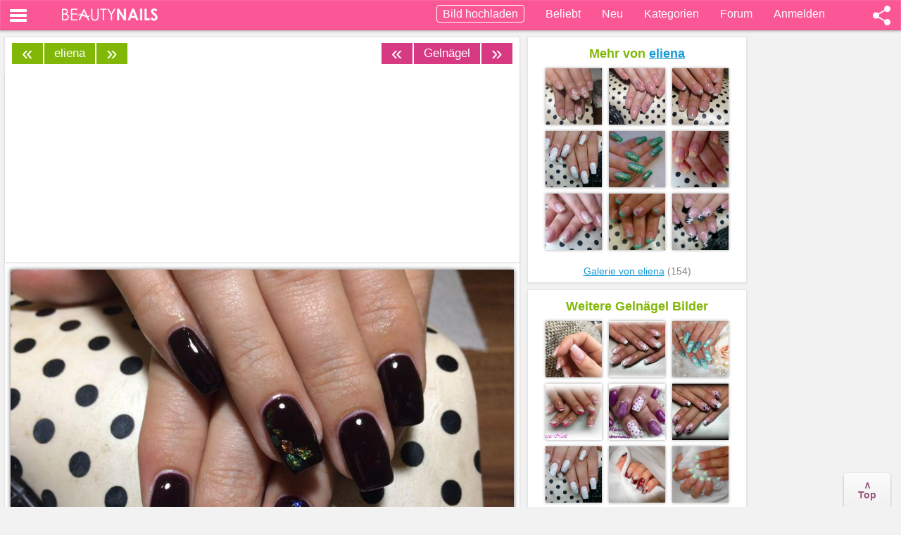

--- FILE ---
content_type: text/html; charset=UTF-8
request_url: https://www.beautynails-forum.de/bilder/galerie/gelnaegel-a2/dunkelrote-naegel-mit-glitzernden-flakes-p21337.html
body_size: 8694
content:
<!DOCTYPE html>
<html dir="ltr" lang="de-DE">
<head>
<meta name="viewport" content="width=device-width, initial-scale=1.0">
<title>dunkelrote Nägel mit glitzernden flakes Gelnägel</title>
<meta name="description" content="dunkelrote Nägel mit glitzernden flakes - gele hanse nail couture - Gelnägel" />
<meta name="keywords" content="hanse, gele, nail, couture, gelnägel, flakes, glitzernden, forum" />
<meta name="googlebot" content="index,follow" />
<link rel="shortcut icon" href="//static.beautynails-forum.de/favicon.ico" />

<link href="//static.beautynails-forum.de/styles/bn/template/gallery/css/style_grid.css?v=1" rel="stylesheet">

<script src="//ajax.googleapis.com/ajax/libs/jquery/3.5.0/jquery.min.js"></script><meta property="og:title" content="dunkelrote Nägel mit glitzernden flakes Gelnägel - Mach mit!" />
<meta property="og:description" content="gele hanse nail couture in Gelnägel - Endecke 50.000+ Bilder" />
<meta property="og:site_name" content="Beautynails-Forum.de" />
<meta property="og:type" content="website" />
<meta property="og:url" content="https://www.beautynails-forum.de/bilder/galerie/gelnaegel-a2/dunkelrote-naegel-mit-glitzernden-flakes-p21337.html" />
<meta property="og:image" content="https://bilder.beautynails-forum.de/bilder/galerie/gelnaegel-a2/dunkelrote-naegel-mit-glitzernden-flakes-i21337.jpg" />
<link rel="canonical" href="https://www.beautynails-forum.de/bilder/galerie/gelnaegel-a2/dunkelrote-naegel-mit-glitzernden-flakes-p21337.html" />

<script language="JavaScript">function framescheck() {
if (window != top) top.location.href = location.href;}
framescheck();</script>



<script type="text/javascript" async=true>
!function(){var e=window.location.hostname,t=document.createElement("script"),n=document.getElementsByTagName("script")[0],a="https://cmp.inmobi.com".concat("/choice/","AMVfBQ8f_AdLg","/",e,"/choice.js?tag_version=V3"),p=0;t.async=!0,t.type="text/javascript",t.src=a,n.parentNode.insertBefore(t,n),function(){for(var e,t="__tcfapiLocator",n=[],a=window;a;){try{if(a.frames[t]){e=a;break}}catch(e){}if(a===window.top)break;a=a.parent}e||(!function e(){var n=a.document,p=!!a.frames[t];if(!p)if(n.body){var s=n.createElement("iframe");s.style.cssText="display:none",s.name=t,n.body.appendChild(s)}else setTimeout(e,5);return!p}(),a.__tcfapi=function(){var e,t=arguments;if(!t.length)return n;if("setGdprApplies"===t[0])t.length>3&&2===t[2]&&"boolean"==typeof t[3]&&(e=t[3],"function"==typeof t[2]&&t[2]("set",!0));else if("ping"===t[0]){var a={gdprApplies:e,cmpLoaded:!1,cmpStatus:"stub"};"function"==typeof t[2]&&t[2](a)}else"init"===t[0]&&"object"==typeof t[3]&&(t[3]=Object.assign(t[3],{tag_version:"V3"})),n.push(t)},a.addEventListener("message",(function(e){var t="string"==typeof e.data,n={};try{n=t?JSON.parse(e.data):e.data}catch(e){}var a=n.__tcfapiCall;a&&window.__tcfapi(a.command,a.version,(function(n,p){var s={__tcfapiReturn:{returnValue:n,success:p,callId:a.callId}};t&&(s=JSON.stringify(s)),e&&e.source&&e.source.postMessage&&e.source.postMessage(s,"*")}),a.parameter)}),!1))}(),function(){const e=["2:tcfeuv2","6:uspv1","7:usnatv1","8:usca","9:usvav1","10:uscov1","11:usutv1","12:usctv1"];window.__gpp_addFrame=function(e){if(!window.frames[e])if(document.body){var t=document.createElement("iframe");t.style.cssText="display:none",t.name=e,document.body.appendChild(t)}else window.setTimeout(window.__gpp_addFrame,10,e)},window.__gpp_stub=function(){var t=arguments;if(__gpp.queue=__gpp.queue||[],__gpp.events=__gpp.events||[],!t.length||1==t.length&&"queue"==t[0])return __gpp.queue;if(1==t.length&&"events"==t[0])return __gpp.events;var n=t[0],a=t.length>1?t[1]:null,p=t.length>2?t[2]:null;if("ping"===n)a({gppVersion:"1.1",cmpStatus:"stub",cmpDisplayStatus:"hidden",signalStatus:"not ready",supportedAPIs:e,cmpId:10,sectionList:[],applicableSections:[-1],gppString:"",parsedSections:{}},!0);else if("addEventListener"===n){"lastId"in __gpp||(__gpp.lastId=0),__gpp.lastId++;var s=__gpp.lastId;__gpp.events.push({id:s,callback:a,parameter:p}),a({eventName:"listenerRegistered",listenerId:s,data:!0,pingData:{gppVersion:"1.1",cmpStatus:"stub",cmpDisplayStatus:"hidden",signalStatus:"not ready",supportedAPIs:e,cmpId:10,sectionList:[],applicableSections:[-1],gppString:"",parsedSections:{}}},!0)}else if("removeEventListener"===n){for(var i=!1,o=0;o<__gpp.events.length;o++)if(__gpp.events[o].id==p){__gpp.events.splice(o,1),i=!0;break}a({eventName:"listenerRemoved",listenerId:p,data:i,pingData:{gppVersion:"1.1",cmpStatus:"stub",cmpDisplayStatus:"hidden",signalStatus:"not ready",supportedAPIs:e,cmpId:10,sectionList:[],applicableSections:[-1],gppString:"",parsedSections:{}}},!0)}else"hasSection"===n?a(!1,!0):"getSection"===n||"getField"===n?a(null,!0):__gpp.queue.push([].slice.apply(t))},window.__gpp_msghandler=function(e){var t="string"==typeof e.data;try{var n=t?JSON.parse(e.data):e.data}catch(e){n=null}if("object"==typeof n&&null!==n&&"__gppCall"in n){var a=n.__gppCall;window.__gpp(a.command,(function(n,p){var s={__gppReturn:{returnValue:n,success:p,callId:a.callId}};e.source.postMessage(t?JSON.stringify(s):s,"*")}),"parameter"in a?a.parameter:null,"version"in a?a.version:"1.1")}},"__gpp"in window&&"function"==typeof window.__gpp||(window.__gpp=window.__gpp_stub,window.addEventListener("message",window.__gpp_msghandler,!1),window.__gpp_addFrame("__gppLocator"))}();var s=function(){var e=arguments;typeof window.__uspapi!==s&&setTimeout((function(){void 0!==window.__uspapi&&window.__uspapi.apply(window.__uspapi,e)}),500)};if(void 0===window.__uspapi){window.__uspapi=s;var i=setInterval((function(){p++,window.__uspapi===s&&p<3?console.warn("USP is not accessible"):clearInterval(i)}),6e3)}}();
</script>


<script async='async' src="//cdn-a.yieldlove.com/v2/yieldlove.js?beautynails-forum.de"></script>
<script async='async' src='https://securepubads.g.doubleclick.net/tag/js/gpt.js'></script>
<script>
var googletag = googletag || {};
googletag.cmd = googletag.cmd || [];
googletag.cmd.push(function () {
  googletag.pubads().disableInitialLoad();
  googletag.enableServices();
});
var yieldlove_timeout = setTimeout(function () {
  var googletag = googletag || {};
  googletag.cmd = googletag.cmd || [];
  googletag.cmd.push(function () {
    googletag.pubads().refresh();

    var _googletag$pubads = googletag.pubads(),
        display = _googletag$pubads.display;

    googletag.pubads().display = function (adUnitPath) {
      display.apply(googletag.pubads(), [adUnitPath]);
      googletag.pubads().getSlots().forEach(function (slot) {
        if (slot.getAdUnitPath() !== adUnitPath) return;
        googletag.pubads().refresh([slot]);
      });
    };
  });
}, 3000);
var yieldlove_cmd = yieldlove_cmd || [];
yieldlove_cmd.push(function () {
  clearTimeout(yieldlove_timeout);
});
</script>



<script async="async" type="text/javascript" src="//static.criteo.net/js/ld/publishertag.js"></script>
<script>
var CriteoAdUnits = { "placements": [
    /* Criteo Placements List */
    { "slotid": "criteo_1210318", "zoneid": 1210318 }, /* 7 */
    { "slotid": "criteo_1210319", "zoneid": 1210319 }, /* 16 */
    { "slotid": "criteo_1210320", "zoneid": 1210320 }, /* 3 */
    { "slotid": "criteo_1210323", "zoneid": 1210323 }, /* 9 */
    { "slotid": "criteo_1210322", "zoneid": 1210322 }, /* 9 */
]};
window.Criteo = window.Criteo || {}; window.Criteo.events = window.Criteo.events || [];
Criteo.events.push(function() { Criteo.Passback.RequestBids(CriteoAdUnits, 1500); });
</script>

<meta name="theme-color" content="#fb5797">
</head>
<body class="home blog">
<noscript>
&lt;style&gt;
#masonry {
visibility: visible !important;	
}
&lt;/style&gt;
</noscript>

<nav class="navbar navbar-default navbar-fixed-top sb-slide" role="navigation">
<div class="sb-toggle-left navbar-left">
<div class="navicon-line"></div>
<div class="navicon-line"></div>
<div class="navicon-line"></div>
</div>
<div class="sb-toggle-right navbar-right">
<div class="shareico"></div>
</div>
<div class="container">
<div id="logo" class="navbar-left">
<a href="/"><img width="136" height="18" src="//static.beautynails-forum.de/styles/bn/template/gallery/css/beautynails-white.png" alt="Beautynails Logo"></a>
</div>
<ul class="nav navbar-nav navbar-right">
<li id="upload"><a rel="nofollow" href="/bilder/galerie/posting.php?mode=upload"><span class="upimage">Bild hochladen</span></a></li>
<li id="camera"><a rel="nofollow" href="/bilder/galerie/posting.php?mode=upload"><div class="addimage"></div></a></li>
<li><a href="/bilder/galerie/">Beliebt</a></li>
<li><a href="/bilder/galerie/neu/">Neu</a></li>         
<li><a href="/bilder/galerie/kategorien/">Kategorien</a></li>
<li><a href="/">Forum</a></li>
<li id="login"><a rel="nofollow" href="/bilder/galerie/login.php?mode=upload&url=/bilder/galerie/gelnaegel-a2/dunkelrote-naegel-mit-glitzernden-flakes-p21337.html">Anmelden</a></li>
</ul>
</div>
</nav>

<div id="sb-site">
<script async src="//pagead2.googlesyndication.com/pagead/js/adsbygoogle.js"></script>
<script>
  (adsbygoogle = window.adsbygoogle || []).push({
    google_ad_client: "ca-pub-2639305799153227",
    enable_page_level_ads: true
  });
</script>

<div class="table">
<div class="tr">
<div class="td">

<div class="container">
<div class="row">
<div class="span6">
<div class="row">
<div id="double-left-column" class="span6 pull-right">
<div id="post-375" class="post post-wrapper">
<div id="navigation">
<ul class="pager">

<li class="next"><a href="https://www.beautynails-forum.de/bilder/galerie/gelnaegel-a2/frenchnaegel-mit-steinchen-klassisches-design-p21336.html" title="Frenchnägel mit Steinchen, klassisches Design | weiter &raquo;" class="right-box right navi">&raquo;</a></li>
<li class="next"><a href="https://www.beautynails-forum.de/bilder/galerie/gelnaegel-a2/" title="Gelnägel Fotos" id="middle2">Gelnägel</a></li>
<li class="next"><a href="https://www.beautynails-forum.de/bilder/galerie/gelnaegel-a2/nude-nailart-mit-steinen-p21340.html" title="&laquo; zur&uuml;ck | nude nailart mit steinen" class="left-box left navi">&laquo;</a></li>
<li class="previous usernext"><a class="navi" title="&laquo; zur&uuml;ck | Frenchnägel mit Steinchen, klassisches Design von eliena" href="https://www.beautynails-forum.de/bilder/galerie/gelnaegel-a2/frenchnaegel-mit-steinchen-klassisches-design-p21336.html">&laquo;</a></li><li class="previous"><a id="middle" href="/bilder/galerie/eliena-u17339/" title="Galerie von eliena">eliena</a></li><li class="previous usernext"><a class="navi" title="nude nailart mit steinen von eliena | weiter &raquo;" href="https://www.beautynails-forum.de/bilder/galerie/gelnaegel-a2/nude-nailart-mit-steinen-p21340.html">&raquo;</a></li></li>
</ul>

</div>				
<center>



      <center>
      <div class="adstopimg" style="min-height:260px;max-width:800px;overflow:hidden">
      <!-- Yieldlove AdTag - beautynails-forum.de - responsive -->
<div id='div-gpt-ad-1407836141215-0'>
  <script type='text/javascript'>
    if (window.innerWidth >= 970) {
      googletag.cmd.push(function() {
        googletag.defineSlot('/53015287,64914646/beautynails-forum.de_d_970x250_1', [[970, 250], [970, 90], [728, 90]], 'div-gpt-ad-1407836141215-0').addService(googletag.pubads());
        googletag.display('div-gpt-ad-1407836141215-0');
      });
    }

if (window.innerWidth < 970) {
      googletag.cmd.push(function() {
        googletag.defineSlot('/53015287,64914646/beautynails-forum.de_m_336x280_1', [[336, 280], [300, 250]], 'div-gpt-ad-1407836141215-0').addService(googletag.pubads());
        googletag.display('div-gpt-ad-1407836141215-0');
      });
    }
  </script>
</div>
      </div>
      </center>

	
<p class="nonelist"><h1><span id="toph1">dunkelrote Nägel mit glitzernden flakes</span></h1></p><p class="nonelist">Gelnägel Nageldesign</p>
<div class="mainimg"><img loading="lazy" class="alignnone" width="780" height="585" src="//bilder.beautynails-forum.de/bilder/galerie/gelnaegel-a2/dunkelrote-naegel-mit-glitzernden-flakes-i21337.jpg" alt="dunkelrote Nägel mit glitzernden flakes Gelnägel schwarz - gele hanse nail couture Nailart" title="dunkelrote Nägel mit glitzernden flakes" srcset="//bilder.beautynails-forum.de/bilder/galerie/gelnaegel-a2/dunkelrote-naegel-mit-glitzernden-flakes-s21337.jpg 370w, //bilder.beautynails-forum.de/bilder/galerie/gelnaegel-a2/dunkelrote-naegel-mit-glitzernden-flakes-i21337.jpg 800w" /></div>
<p class="nonelist"><span id="topdesc">gele hanse nail couture <span class="nonelist">mit Nageldesign</span></span></p>



      <center>
      <div class="adsbottomimg" style="min-height:260px;max-width:800px;overflow:hidden;margin-top:10px">
      <!-- Yieldlove AdTag - beautynails-forum.de - responsive -->
<div id='div-gpt-ad-1407836133741-0'>
  <script type='text/javascript'>
    if (window.innerWidth >= 970) {
      googletag.cmd.push(function() {
        googletag.defineSlot('/53015287,64914646/beautynails-forum.de_d_970x250_2', [[970, 250], [970, 90], [728, 90]], 'div-gpt-ad-1407836133741-0').addService(googletag.pubads());
        googletag.display('div-gpt-ad-1407836133741-0');
      });
    }

if (window.innerWidth < 970) {
      googletag.cmd.push(function() {
        googletag.defineSlot('/53015287,64914646/beautynails-forum.de_m_336x280_2', [[336, 280], [300, 250]], 'div-gpt-ad-1407836133741-0').addService(googletag.pubads());
        googletag.display('div-gpt-ad-1407836133741-0');
      });
    }
  </script>
</div>
      </div>
      </center>

</center>
  
<div class="post-content">                                                          
<div class="clearfix"></div>
<div class="h1-wrapper" id="bottomh1">
</div>
<div class="post-meta-category-tag">
<span id="bottomdesc"></span> 
<script>
$('#toph1').show().prependTo('#bottomh1');
$('#topdesc').show().prependTo('#bottomdesc');
</script>
 
<p style="margin-top:10px;">14.07.2017 20:32&nbsp;<span class="comp"></span>&nbsp;&nbsp;<span class="icon-views"></span> 6905<div class="heart" data-id="ID21337"><i id="heart_icon" class="herz"></i></div></p>

<div class="imgdetails">
<div class="imguserbox">
<a rel="nofollow" title="Profil anzeigen" href="https://www.beautynails-forum.de/member/eliena/"><img loading="lazy" alt="eliena" width="38" height="38" src="//static.beautynails-forum.de/images/avatars/upload/m/136_17339.jpg"></a>
</div>
von <a title="Mehr Bilder von eliena" rel="nofollow" href="/bilder/galerie/eliena-u17339/">eliena <span class="cam"></span></a><br />
in <a title="Gelnägel Bilder" href="https://www.beautynails-forum.de/bilder/galerie/gelnaegel-a2/">Gelnägel</a><br />
</div> 
<div class="imgrateview">Bewertung: <a style="float:right;margin:0 8px 0 0;" rel="nofollow" target="_blank" href="https://www.facebook.com/BeautynailsForum.de/"><img width="25" height="25" src="//static.beautynails-forum.de/images/fb.gif" border="0"></a></div>
<div itemscope itemtype="http://schema.org/Product">
<div class="sumclass"><div>
<img loading="lazy" class="rateimg" src="//static.beautynails-forum.de/images/heart-pink.png" width="27" height="21" border="0" alt="Herz pink">
<img loading="lazy" class="rateimg" src="//static.beautynails-forum.de/images/heart-pink.png" width="27" height="21" border="0" alt="Herz pink">
<img loading="lazy" class="rateimg" src="//static.beautynails-forum.de/images/heart-pink.png" width="27" height="21" border="0" alt="Herz pink">
<img loading="lazy" class="rateimg" src="//static.beautynails-forum.de/images/heart-pink.png" width="27" height="21" border="0" alt="Herz pink">
<img loading="lazy" class="rateimg" src="//static.beautynails-forum.de/images/heart-pink.png" width="27" height="21" border="0" alt="Herz pink">
</div><span id="count-rating" class="imgratesum">&Oslash;: <b>5</b> ( x 2 )</span></div>

<meta itemprop="name" content="dunkelrote Nägel mit glitzernden flakes" />
<meta itemprop="description" content="gele hanse nail couture" />
<meta itemprop="url" content="https://www.beautynails-forum.de/bilder/galerie/gelnaegel-a2/dunkelrote-naegel-mit-glitzernden-flakes-p21337.html" />
<div style="display: none;" itemprop="aggregateRating" itemscope itemtype="http://schema.org/AggregateRating">
<meta itemprop="ratingCount" content="2" />
<meta itemprop="worstRating" content="1" />
<meta itemprop="bestRating" content="5" />
<meta itemprop="ratingValue" content="5" />
</div></div> 
</div><hr>
<center><span onclick="document.location.href='/ucp.php?mode=register'; return false;" class="regbutton regsmall">Folge eliena! Kommentiere und bewerte die Bilder.</span></center>

</div>


<textarea onclick="document.location.href='/bilder/galerie/login.php?mode=upload&url=/bilder/galerie/gelnaegel-a2/dunkelrote-naegel-mit-glitzernden-flakes-p21337.html#kommentar'; return false;" placeholder="Schreibe einen Kommentar ..." name="message" id="message" rows="2" cols="" tabindex="3" class="inputbox" style="width:96%;margin-top:5px;cursor:pointer;"></textarea>


<center>

      <center>
      <div style="min-height:260px;max-width:800px;overflow:hidden">
      <!-- Yieldlove AdTag - beautynails-forum.de - responsive -->
<div id='div-gpt-ad-1407836295782-0'>
  <script type='text/javascript'>
    if (window.innerWidth >= 970) {
      googletag.cmd.push(function() {
        googletag.defineSlot('/53015287,64914646/beautynails-forum.de_d_970x250_3', [[970, 250], [970, 90], [728, 90]], 'div-gpt-ad-1407836295782-0').addService(googletag.pubads());
        googletag.display('div-gpt-ad-1407836295782-0');
      });
    }

if (window.innerWidth < 970) {
      googletag.cmd.push(function() {
        googletag.defineSlot('/53015287,64914646/beautynails-forum.de_m_336x280_3', [[336, 280], [300, 250]], 'div-gpt-ad-1407836295782-0').addService(googletag.pubads());
        googletag.display('div-gpt-ad-1407836295782-0');
      });
    }
  </script>
</div>
      </div>
      </center>

<hr>
</center>

<p onclick="document.location.href='https://www.beautynails-forum.de/bilder/galerie/gelnaegel-a2/'; return false;" style=" margin:-8px 0 -5px 15px;" class="return">Zurück zu Gelnägel</p>



<div class="post-content">
<hr>
<div class="imgtagrow">Kategorien</div>

<ul class="tags galrand">
  <li><a href="/bilder/galerie/gelnaegel-a2/" class="tag">Geln&auml;gel</a></li>
  <li><a href="/bilder/galerie/nageldesign-a4/" class="tag">Nageldesign</a></li>
  <li><a href="/bilder/galerie/mustertips-a7/" class="tag">Mustertips</a></li>
  <li><a href="/bilder/galerie/acrylnaegel-a3/" class="tag">Acryln&auml;gel</a></li>
  <li><a href="/bilder/galerie/stilettos-a8/" class="tag">Stilettos</a></li>
  <li><a href="/bilder/galerie/fuesse-a5/" class="tag">F&uuml;&szlig;e</a></li>
  <li><a href="/bilder/galerie/kategorien/" class="tag">mehr ...</a></li>
</ul>


<center><div style="margin:3px 0 3px 0;">
<div id="criteo_1210318">
    <script>
    Criteo.events.push(function() {
        Criteo.Passback.RenderAd("criteo_1210318", function(slotid) { document.getElementById(slotid).style.display = 'none'; });

    });
   </script>
</div>
</div></center>
<!-- recent before --><div class="sharediv">
<div class="sharelink"><div>Link:</div><div><input type="text" size="33" value="https://www.beautynails-forum.de/bilder/galerie/gelnaegel-a2/dunkelrote-naegel-mit-glitzernden-flakes-p21337.html" class="inputbox autowidth-gallery" onclick="this.focus();this.select();" /></div></div>
<div style="float:left;"><div>Bildlink:</div><div><input type="text" size="33" value="[url=https://www.beautynails-forum.de/bilder/galerie/gelnaegel-a2/dunkelrote-naegel-mit-glitzernden-flakes-p21337.html][img]//bilder.beautynails-forum.de/bilder/galerie/gelnaegel-a2/dunkelrote-naegel-mit-glitzernden-flakes-t21337.jpg[/img][/url]" class="inputbox autowidth-gallery" onclick="this.focus();this.select();" /></div></div>
</div><br clear="all" />


<hr>

<center>
<div style="min-height:500px">
<ins class="adsbygoogle"
     style="display:block"
     data-ad-format="autorelaxed"
     data-ad-client="ca-pub-2639305799153227"
     data-ad-slot="3400887051"></ins>
<script>
     (adsbygoogle = window.adsbygoogle || []).push({});
</script>
</div>
</center>
<hr>

</div></div></div></div></div>		
<div class="span3">

<div id="sidebar-right" class="sidebar_image">
<h4>Mehr von <a style="cursor:pointer;" onclick="document.location.href='/bilder/galerie/eliena-u17339/'; return false;"><u>eliena</u></a></span></h4>
<div class="imagelistsidebar">

<div class="imagelistitem">
<a href="https://www.beautynails-forum.de/bilder/galerie/gelnaegel-a2/sugar-technik-auf-weissem-french-p21341.html" title="sugar technik auf weißem french Gelnägel"><img loading="lazy" width="200" height="150" class="imgitem" loading="lazy" src="//bilder.beautynails-forum.de/bilder/galerie/gelnaegel-a2/sugar-technik-auf-weissem-french-t21341.jpg" alt="sugar technik auf weißem french Gelnägel" title="sugar technik auf weißem french Gelnägel" /></a>
</div>

<div class="imagelistitem">
<a href="https://www.beautynails-forum.de/bilder/galerie/gelnaegel-a2/nude-nailart-mit-steinen-p21340.html" title="nude nailart mit steinen Gelnägel"><img loading="lazy" width="200" height="150" class="imgitem" loading="lazy" src="//bilder.beautynails-forum.de/bilder/galerie/gelnaegel-a2/nude-nailart-mit-steinen-t21340.jpg" alt="nude nailart mit steinen Gelnägel" title="nude nailart mit steinen Gelnägel" /></a>
</div>

<div class="imagelistitem">
<a href="https://www.beautynails-forum.de/bilder/galerie/gelnaegel-a2/frenchnaegel-mit-steinchen-klassisches-design-p21336.html" title="Frenchnägel mit Steinchen, klassisches Design Gelnägel"><img loading="lazy" width="200" height="150" class="imgitem" loading="lazy" src="//bilder.beautynails-forum.de/bilder/galerie/gelnaegel-a2/frenchnaegel-mit-steinchen-klassisches-design-t21336.jpg" alt="Frenchnägel mit Steinchen, klassisches Design Gelnägel" title="Frenchnägel mit Steinchen, klassisches Design Gelnägel" /></a>
</div>

<div class="imagelistitem">
<a href="https://www.beautynails-forum.de/bilder/galerie/gelnaegel-a2/weisses-fullcover-p17536.html" title="weißes fullcover Gelnägel"><img loading="lazy" width="200" height="159" class="imgitem" loading="lazy" src="//bilder.beautynails-forum.de/bilder/galerie/gelnaegel-a2/weisses-fullcover-t17536.jpg" alt="weißes fullcover Gelnägel" title="weißes fullcover Gelnägel" /></a>
</div>

<div class="imagelistitem">
<a href="https://www.beautynails-forum.de/bilder/galerie/gelnaegel-a2/tuerkis-fullcover-p17535.html" title="türkis fullcover Gelnägel"><img loading="lazy" width="200" height="113" class="imgitem" loading="lazy" src="//bilder.beautynails-forum.de/bilder/galerie/gelnaegel-a2/tuerkis-fullcover-t17535.jpg" alt="türkis fullcover Gelnägel" title="türkis fullcover Gelnägel" /></a>
</div>

<div class="imagelistitem">
<a href="https://www.beautynails-forum.de/bilder/galerie/nageldesign-a4/gelbes-gltizer-stamping-p17534.html" title="gelbes Gltizer stamping Nageldesign"><img loading="lazy" width="200" height="141" class="imgitem" loading="lazy" src="//bilder.beautynails-forum.de/bilder/galerie/nageldesign-a4/gelbes-gltizer-stamping-t17534.jpg" alt="gelbes Gltizer stamping Nageldesign" title="gelbes Gltizer stamping Nageldesign" /></a>
</div>

<div class="imagelistitem">
<a href="https://www.beautynails-forum.de/bilder/galerie/gelnaegel-a2/flakes-und-stamping-p17533.html" title="flakes und stamping Gelnägel"><img loading="lazy" width="200" height="113" class="imgitem" loading="lazy" src="//bilder.beautynails-forum.de/bilder/galerie/gelnaegel-a2/flakes-und-stamping-t17533.jpg" alt="flakes und stamping Gelnägel" title="flakes und stamping Gelnägel" /></a>
</div>

<div class="imagelistitem">
<a href="https://www.beautynails-forum.de/bilder/galerie/nageldesign-a4/french-tuerkis-und-malerei-p17532.html" title="french türkis und malerei Nageldesign"><img loading="lazy" width="200" height="113" class="imgitem" loading="lazy" src="//bilder.beautynails-forum.de/bilder/galerie/nageldesign-a4/french-tuerkis-und-malerei-t17532.jpg" alt="french türkis und malerei Nageldesign" title="french türkis und malerei Nageldesign" /></a>
</div>

<div class="imagelistitem">
<a href="https://www.beautynails-forum.de/bilder/galerie/nageldesign-a4/schwarzes-french-und-malerei-p17531.html" title="schwarzes french und malerei Nageldesign"><img loading="lazy" width="200" height="168" class="imgitem" loading="lazy" src="//bilder.beautynails-forum.de/bilder/galerie/nageldesign-a4/schwarzes-french-und-malerei-t17531.jpg" alt="schwarzes french und malerei Nageldesign" title="schwarzes french und malerei Nageldesign" /></a>
</div>

</div>
<br clear="all">
<a title="Mehr Bilder von eliena" href="/bilder/galerie/eliena-u17339/">Galerie von eliena</a> (154)
</div>

<div id="sidebar-right" class="sidebar_image">
<h4>Weitere Gelnägel Bilder</h4>
<div class="imagelistsidebar">

<div class="imagelistitem">
 <a href="https://www.beautynails-forum.de/bilder/galerie/gelnaegel-a2/babyboomer-mit-kleinem-brush-p19051.html" title="Babyboomer mit kleinem brush Gelnägel"><img loading="lazy" width="200" height="267" class="imgitem" loading="lazy" src="//bilder.beautynails-forum.de/bilder/galerie/gelnaegel-a2/babyboomer-mit-kleinem-brush-t19051.jpg" alt="Babyboomer mit kleinem brush Gelnägel" title="Babyboomer mit kleinem brush Gelnägel" /></a>
</div>

<div class="imagelistitem">
 <a href="https://www.beautynails-forum.de/bilder/galerie/gelnaegel-a2/winter-stimmung-gelnaegel-p15827.html" title="Winter Stimmung Gelnägel Gelnägel"><img loading="lazy" width="200" height="150" class="imgitem" loading="lazy" src="//bilder.beautynails-forum.de/bilder/galerie/gelnaegel-a2/winter-stimmung-gelnaegel-t15827.jpg" alt="Winter Stimmung Gelnägel Gelnägel" title="Winter Stimmung Gelnägel Gelnägel" /></a>
</div>

<div class="imagelistitem">
 <a href="https://www.beautynails-forum.de/bilder/galerie/gelnaegel-a2/tuerkis-und-glitzermix-nageldesign-p22156.html" title="Türkis und Glitzermix - Nageldesign Gelnägel"><img loading="lazy" width="200" height="228" class="imgitem" loading="lazy" src="//bilder.beautynails-forum.de/bilder/galerie/gelnaegel-a2/tuerkis-und-glitzermix-nageldesign-t22156.jpg" alt="Türkis und Glitzermix - Nageldesign Gelnägel" title="Türkis und Glitzermix - Nageldesign Gelnägel" /></a>
</div>

<div class="imagelistitem">
 <a href="https://www.beautynails-forum.de/bilder/galerie/gelnaegel-a2/pink-weiss-p15299.html" title="pink-weiss Gelnägel"><img loading="lazy" width="200" height="150" class="imgitem" loading="lazy" src="//bilder.beautynails-forum.de/bilder/galerie/gelnaegel-a2/pink-weiss-t15299.jpg" alt="pink-weiss Gelnägel" title="pink-weiss Gelnägel" /></a>
</div>

<div class="imagelistitem">
 <a href="https://www.beautynails-forum.de/bilder/galerie/gelnaegel-a2/lila-weiss-mit-sandoptik-p15558.html" title="lila/weiß mit sandoptik Gelnägel"><img loading="lazy" width="200" height="112" class="imgitem" loading="lazy" src="//bilder.beautynails-forum.de/bilder/galerie/gelnaegel-a2/lila-weiss-mit-sandoptik-t15558.jpg" alt="lila/weiß mit sandoptik Gelnägel" title="lila/weiß mit sandoptik Gelnägel" /></a>
</div>

<div class="imagelistitem">
 <a href="https://www.beautynails-forum.de/bilder/galerie/gelnaegel-a2/gelnaegel-pink-schwarz-weiss-p15731.html" title="Gelnägel Pink,Schwarz,Weiß Gelnägel"><img loading="lazy" width="200" height="150" class="imgitem" loading="lazy" src="//bilder.beautynails-forum.de/bilder/galerie/gelnaegel-a2/gelnaegel-pink-schwarz-weiss-t15731.jpg" alt="Gelnägel Pink,Schwarz,Weiß Gelnägel" title="Gelnägel Pink,Schwarz,Weiß Gelnägel" /></a>
</div>

<div class="imagelistitem">
 <a href="https://www.beautynails-forum.de/bilder/galerie/gelnaegel-a2/weisses-fullcover-p17536.html" title="weißes fullcover Gelnägel"><img loading="lazy" width="200" height="159" class="imgitem" loading="lazy" src="//bilder.beautynails-forum.de/bilder/galerie/gelnaegel-a2/weisses-fullcover-t17536.jpg" alt="weißes fullcover Gelnägel" title="weißes fullcover Gelnägel" /></a>
</div>

<div class="imagelistitem">
 <a href="https://www.beautynails-forum.de/bilder/galerie/gelnaegel-a2/winterliche-naegel-mit-schneefloeckchen-p15873.html" title="Winterliche Nägel mit Schneeflöckchen Gelnägel"><img loading="lazy" width="200" height="175" class="imgitem" loading="lazy" src="//bilder.beautynails-forum.de/bilder/galerie/gelnaegel-a2/winterliche-naegel-mit-schneefloeckchen-t15873.jpg" alt="Winterliche Nägel mit Schneeflöckchen Gelnägel" title="Winterliche Nägel mit Schneeflöckchen Gelnägel" /></a>
</div>

<div class="imagelistitem">
 <a href="https://www.beautynails-forum.de/bilder/galerie/gelnaegel-a2/french-in-zweifarbigen-pastell-p15484.html" title="French in zweifarbigen Pastell Gelnägel"><img loading="lazy" width="200" height="161" class="imgitem" loading="lazy" src="//bilder.beautynails-forum.de/bilder/galerie/gelnaegel-a2/french-in-zweifarbigen-pastell-t15484.jpg" alt="French in zweifarbigen Pastell Gelnägel" title="French in zweifarbigen Pastell Gelnägel" /></a>
</div>

</div>
<br clear="all"><a title="Gelnägel Bilder" href="https://www.beautynails-forum.de/bilder/galerie/gelnaegel-a2/">Mehr Gelnägel anzeigen</a>

<center>
<div style="margin:8px 0 0 0;">
<div id="criteo_1210320">
    <script>
    Criteo.events.push(function() {
        Criteo.Passback.RenderAd("criteo_1210320", function(slotid) { document.getElementById(slotid).style.display = 'none'; });
    });
   </script>
</div>
</div>
</center>
</div>

<div id="sidebar-right" class="sidebar_image" style="overflow: hidden;">

      <center>
<div style="min-height:266px;min-width:300px;max-height:300px;max-width:310px;margin-bottom:10px;">
<!-- Yieldlove AdTag - beautynails-forum.de_640x480_1 -->
<div id='div-gpt-ad-1407836113324-0'>
  <script type='text/javascript'>
    googletag.cmd.push(function() {
      googletag.defineSlot('/53015287,64914646/beautynails-forum.de_640x480_1', [[640, 480], [640, 360], [300, 250]], 'div-gpt-ad-1407836113324-0').addService(googletag.pubads());
      googletag.display('div-gpt-ad-1407836113324-0');
    });
  </script>
</div>
</div>
</center>
</div>
<div id="sidebar-right" class="sidebar_image" style="overflow: hidden;">
<center>

      <center>
      <div style="min-height:266px;padding:5px">
      <!-- Yieldlove AdTag - beautynails-forum.de - responsive -->
<div id='div-gpt-ad-1407836223981-0'>
  <script type='text/javascript'>
    if (window.innerWidth >= 970) {
      googletag.cmd.push(function() {
        googletag.defineSlot('/53015287,64914646/beautynails-forum.de_d_336x280_1', [[336, 280], [300, 250]], 'div-gpt-ad-1407836223981-0').addService(googletag.pubads());
        googletag.display('div-gpt-ad-1407836223981-0');
      });
    }

if (window.innerWidth < 970) {
      googletag.cmd.push(function() {
        googletag.defineSlot('/53015287,64914646/beautynails-forum.de_m_336x280_4', [[336, 280], [300, 250]], 'div-gpt-ad-1407836223981-0').addService(googletag.pubads());
        googletag.display('div-gpt-ad-1407836223981-0');
      });
    }
  </script>
</div>
      </div>
      </center>
</center>
</div>



</div>
<div class="span6" style="margin-top:1px;">
<div class="row">
<div id="double-left-column" class="span6 pull-right">
<div id="post-375" class="post post-wrapper">
<div class="recent">
<h2>Neue Nageldesign Bilder</h2>
<center><ul class="imagelist">

<li class="imagelistitem">
 <a href="https://www.beautynails-forum.de/bilder/galerie/gelnaegel-a2/daumen-rosagelb-p24133.html" title="Daumen rosagelb Gelnägel"><img loading="lazy" width="200" height="295" class="imgitem" loading="lazy" src="//bilder.beautynails-forum.de/bilder/galerie/gelnaegel-a2/daumen-rosagelb-t24133.jpg" alt="Daumen rosagelb Gelnägel" title="Daumen rosagelb Gelnägel" /></a>
</li>

<li class="imagelistitem">
 <a href="https://www.beautynails-forum.de/bilder/galerie/gelnaegel-a2/gelb-rosa-p24132.html" title="Gelb rosa Gelnägel"><img loading="lazy" width="200" height="234" class="imgitem" loading="lazy" src="//bilder.beautynails-forum.de/bilder/galerie/gelnaegel-a2/gelb-rosa-t24132.jpg" alt="Gelb rosa Gelnägel" title="Gelb rosa Gelnägel" /></a>
</li>

<li class="imagelistitem">
 <a href="https://www.beautynails-forum.de/bilder/galerie/gelnaegel-a2/urlaubs-naegel-p24131.html" title="Urlaubs Nägel Gelnägel"><img loading="lazy" width="200" height="219" class="imgitem" loading="lazy" src="//bilder.beautynails-forum.de/bilder/galerie/gelnaegel-a2/urlaubs-naegel-t24131.jpg" alt="Urlaubs Nägel Gelnägel" title="Urlaubs Nägel Gelnägel" /></a>
</li>

<li class="imagelistitem">
 <a href="https://www.beautynails-forum.de/bilder/galerie/gelnaegel-a2/daumen-alice-p24130.html" title="Daumen Alice Gelnägel"><img loading="lazy" width="200" height="267" class="imgitem" loading="lazy" src="//bilder.beautynails-forum.de/bilder/galerie/gelnaegel-a2/daumen-alice-t24130.jpg" alt="Daumen Alice Gelnägel" title="Daumen Alice Gelnägel" /></a>
</li>

<li class="imagelistitem">
 <a href="https://www.beautynails-forum.de/bilder/galerie/gelnaegel-a2/malerei-alice-p24129.html" title="Malerei Alice Gelnägel"><img loading="lazy" width="200" height="226" class="imgitem" loading="lazy" src="//bilder.beautynails-forum.de/bilder/galerie/gelnaegel-a2/malerei-alice-t24129.jpg" alt="Malerei Alice Gelnägel" title="Malerei Alice Gelnägel" /></a>
</li>

<li class="imagelistitem">
 <a href="https://www.beautynails-forum.de/bilder/galerie/gelnaegel-a2/knalliger-sommer-p24128.html" title="Knalliger Sommer Gelnägel"><img loading="lazy" width="200" height="270" class="imgitem" loading="lazy" src="//bilder.beautynails-forum.de/bilder/galerie/gelnaegel-a2/knalliger-sommer-t24128.jpg" alt="Knalliger Sommer Gelnägel" title="Knalliger Sommer Gelnägel" /></a>
</li>

<li class="imagelistitem">
 <a href="https://www.beautynails-forum.de/bilder/galerie/gelnaegel-a2/babyboomer-pigment-p24127.html" title="Babyboomer Pigment Gelnägel"><img loading="lazy" width="200" height="267" class="imgitem" loading="lazy" src="//bilder.beautynails-forum.de/bilder/galerie/gelnaegel-a2/babyboomer-pigment-t24127.jpg" alt="Babyboomer Pigment Gelnägel" title="Babyboomer Pigment Gelnägel" /></a>
</li>

</ul></center>
</div>
<hr>
<center>
<div style="margin:9px 0 5px 0;max-width:790px;overflow:hidden">
<div id="criteo_1210323">
    <script>
    Criteo.events.push(function() {
        Criteo.Passback.RenderAd("criteo_1210323", function(slotid) { document.getElementById(slotid).style.display = 'none'; });
    });
   </script>
</div>
</div>
</center>

</div>
</div>
</div>
</div>

</div>
	<div id="scrolltotop"><a rel="nofollow" href="https://www.beautynails-forum.de/bilder/galerie/gelnaegel-a2/dunkelrote-naegel-mit-glitzernden-flakes-p21337.html#">&and;<br />Top</a></div>  
</div>


</div> <!-- td end -->
  <div class="td right_td"> 
    <div id="showsky1" class="rightbar">
      <div style="min-height:600px;position:fixed;"><!-- Yieldlove AdTag - beautynails-forum.de_d_300x600_1 -->
<div id='div-gpt-ad-1407836268223-0'>
  <script type='text/javascript'>
  if (window.innerWidth >= 699) {  
    googletag.cmd.push(function() {
      googletag.defineSlot('/53015287,64914646/beautynails-forum.de_d_300x600_1', [[300, 600], [160, 600], [300, 250]], 'div-gpt-ad-1407836268223-0').addService(googletag.pubads());
      googletag.display('div-gpt-ad-1407836268223-0');
    });
    }    
  </script>
</div></div>
      
    </div>
  </div>
</div><!-- tr end -->
</div><!-- table end -->
<div id="Fullscreen">
<img src="[data-uri]" />
</div>
<hr>
<div id="page-footer">
	<div class="copyright"> 
		<a rel="nofollow" href="/impressum.php" class="mainmenu">Impressum</a>&nbsp;|&nbsp;<a rel="nofollow" class="mainmenu" href="/datenschutz.php">Datenschutz</a>&nbsp;|&nbsp;<a class="mainmenu" rel="nofollow" href="/agb.php">Nutzungsbedingungen</a><br />
	</div>    
</div>  
<div>
<a id="bottom" name="bottom" accesskey="z"></a>

</div>
		</div>
<div class="sb-slidebar sb-left">
<nav>
<ul class="sb-menu">
<li><img onclick="document.location.href='javascript:void(0)'; return false;" width="136" height="18" src="//static.beautynails-forum.de/styles/bn/template/gallery/css/beautynails-white.png" alt="Beautynails Logo"> </li>
<li id="opensearch"></li> 
<li class="sb-close workarround"><a href="javascript:void(0);"><span class="mobileclosetext"></span></a></li>
<li class="sb-close"><a href="/">Startseite / Forum</a></li>

<li><a rel="nofollow" href="/bilder/galerie/login.php?mode=upload&url=/bilder/galerie/gelnaegel-a2/dunkelrote-naegel-mit-glitzernden-flakes-p21337.html">Einloggen</a></li>
<li><a rel="nofollow" href="/ucp.php?mode=register">Registrieren</a></li>
<li><a rel="nofollow" href="/bilder/galerie/favoriten.php">Meine Lieblingsbilder</a></li>
<li><a rel="nofollow" href="/bilder/galerie/posting.php?mode=upload">Bilder ver&ouml;ffentlichen</a></li>
<li class="sb-close"><a href="/bilder/galerie/">Bilder Galerie</a></li>
<li><a href="javascript:void(0);" class="sb-toggle-submenu">Galerie Kategorien <span class="sb-caret"></span></a>
<ul class="sb-submenu">
<li class="sb-close"><a href="/bilder/galerie/kategorien/"><b>Alle Kategorien anzeigen</b></a></li>
<li class="sb-close"><a href="/bilder/galerie/gelnaegel-a2/">Geln&auml;gel</a></li>
<li class="sb-close"><a href="/bilder/galerie/nageldesign-a4/">Nageldesign</a></li>
<li class="sb-close"><a href="/bilder/galerie/acrylnaegel-a3/">Acryln&auml;gel</a></li>
<li class="sb-close"><a href="/bilder/galerie/stilettos-a8/">Stilettos</a></li>
<li class="sb-close"><a href="/bilder/galerie/fuesse-a5/">F&uuml;&szlig;e</a></li>
<li class="sb-close"><a href="/bilder/galerie/french-nails/">French-Nails</a></li>
<li class="sb-close"><a href="/bilder/galerie/kategorien/"><i>mehr Kategorien</i> &raquo;</a></li>
</ul>
</li>
<li class="sb-close"><a href="/bilder/galerie/neu/">Neue Bilder</a></li>
<li class="sb-close"><a rel="nofollow" href="/bilder/galerie/bildersuche/">Bilder-Suche</a></li>

<li class="sb-close"><a href="#" onclick="document.location.href='/Bilder/Galerie/'; return false;">Beliebte Bilder</a></li>
<li class="sb-close"><a rel="nofollow" href="/bilder/galerie/ueberraschung/">&Uuml;berraschung</a></li> 
<li class="sb-close"><a href="/bilder/galerie/meistgesehen/">Meist angesehen</a></li> 
<li class="sb-close"><a href="/neue-themen.html">Neue Themen</a></li>
 
<li class="sb-close"><a href="/forum-bilder-page20.html">Forum Bilder</a></li>
<li class="sb-close"><a href="/kleinanzeigen/">Kleinanzeigen</a></li>
<li class="sb-close"><a rel="nofollow" target="_blank" href="https://www.facebook.com/BeautynailsForum.de">Facebook Fanseite</a></li>  

<li class="sb-close"><a rel="nofollow" href="/datenschutz.php">Datenschutz</a></li>
<li class="sb-close"><a rel="nofollow" href="/impressum.php">Impressum</a></li>
<li class="sb-close"><small>&copy; Beautynails-Forum.de</small></li>
</ul>
</nav>
</div><div class="sb-slidebar sb-right sb-style-overlay">
<nav>
<ul class="sb-menu">
<li class="sb-share"><span class="sb-shtext"></span></li>
<li class="sb-slink"><a rel="nofollow" href="whatsapp://send" data-text="dunkelrote Nägel mit glitzernden flakes Gelnägel" data-href="" class="wa_btn wa_btn_s"><div class="bg_whatsapp"></div></a></li>
<li class="sb-slink"><a rel="nofollow" href="https://www.facebook.com/sharer/sharer.php?u=https%3A%2F%2Fwww.beautynails-forum.de%2Fbilder%2Fgalerie%2Fgelnaegel-a2%2Fdunkelrote-naegel-mit-glitzernden-flakes-p21337.html&t=dunkelrote%20N%C3%A4gel%20mit%20glitzernden%20flakes" target="_blank"><div class="fb"></div></a></li>
<li class="sb-slink"><a rel="nofollow" href="https://twitter.com/intent/tweet?source=https%3A%2F%2Fwww.beautynails-forum.de%2Fbilder%2Fgalerie%2Fgelnaegel-a2%2Fdunkelrote-naegel-mit-glitzernden-flakes-p21337.html&text=dunkelrote%20N%C3%A4gel%20mit%20glitzernden%20flakes:%20https%3A%2F%2Fwww.beautynails-forum.de%2Fbilder%2Fgalerie%2Fgelnaegel-a2%2Fdunkelrote-naegel-mit-glitzernden-flakes-p21337.html" target="_blank"><div class="twit"></div></a></li>
<li class="sb-slink"><a rel="nofollow" href="https://plus.google.com/share?url=https%3A%2F%2Fwww.beautynails-forum.de%2Fbilder%2Fgalerie%2Fgelnaegel-a2%2Fdunkelrote-naegel-mit-glitzernden-flakes-p21337.html" target="_blank"><div class="gog"></div></a></li>
<li class="sb-slink"><a rel="nofollow" href="http://www.tumblr.com/share?v=3&u=https%3A%2F%2Fwww.beautynails-forum.de%2Fbilder%2Fgalerie%2Fgelnaegel-a2%2Fdunkelrote-naegel-mit-glitzernden-flakes-p21337.html&t=dunkelrote%20N%C3%A4gel%20mit%20glitzernden%20flakes&s=" target="_blank"><div class="tumb"></div></a></li>
<li class="sb-slink"><a rel="nofollow" href="http://pinterest.com/pin/create/button/?url=https%3A%2F%2Fwww.beautynails-forum.de%2Fbilder%2Fgalerie%2Fgelnaegel-a2%2Fdunkelrote-naegel-mit-glitzernden-flakes-p21337.html&media=//www.beautynails-forum.de/styles/bn/imageset/logo.png&description=dunkelrote%20N%C3%A4gel%20mit%20glitzernden%20flakes" target="_blank"><div class="pint"></div></a></li>
<li class="sb-slink"><a rel="nofollow" href="mailto:?subject=dunkelrote%20N%C3%A4gel%20mit%20glitzernden%20flakes&body=dunkelrote%20N%C3%A4gel%20mit%20glitzernden%20flakes:%20https%3A%2F%2Fwww.beautynails-forum.de%2Fbilder%2Fgalerie%2Fgelnaegel-a2%2Fdunkelrote-naegel-mit-glitzernden-flakes-p21337.html" target="_blank"><div class="bg_mail"></div></a></li>
</ul>
</nav>
</div><script type="text/javascript">if(typeof wabtn4fg==="undefined"){wabtn4fg=1;h=document.head||document.getElementsByTagName("head")[0],s=document.createElement("script");s.type="text/javascript";h.appendChild(s);}</script>
<script src="//static.beautynails-forum.de/styles/bn/template/gallery/libs/slidebars_image.min.js"></script>

<script>function init(){$("img.imgitem").resizeAndCrop()}!function(e){e(document).ready(function(){e.slidebars(),e(".sb-toggle-submenu").off("click").on("click",function(){$submenu=e(this).parent().children(".sb-submenu"),e(this).add($submenu).toggleClass("sb-submenu-active"),$submenu.hasClass("sb-submenu-active")?$submenu.slideDown(200):$submenu.slideUp(200)})})}(jQuery),(m=window.location.search.match(/delay=(\d+)/))?setTimeout(init,1*m[1]):init();</script>

</body> 
</html>

--- FILE ---
content_type: text/html; charset=utf-8
request_url: https://www.google.com/recaptcha/api2/aframe
body_size: 265
content:
<!DOCTYPE HTML><html><head><meta http-equiv="content-type" content="text/html; charset=UTF-8"></head><body><script nonce="XSOOaOdeAd53e9MbvI1t-A">/** Anti-fraud and anti-abuse applications only. See google.com/recaptcha */ try{var clients={'sodar':'https://pagead2.googlesyndication.com/pagead/sodar?'};window.addEventListener("message",function(a){try{if(a.source===window.parent){var b=JSON.parse(a.data);var c=clients[b['id']];if(c){var d=document.createElement('img');d.src=c+b['params']+'&rc='+(localStorage.getItem("rc::a")?sessionStorage.getItem("rc::b"):"");window.document.body.appendChild(d);sessionStorage.setItem("rc::e",parseInt(sessionStorage.getItem("rc::e")||0)+1);localStorage.setItem("rc::h",'1769412380448');}}}catch(b){}});window.parent.postMessage("_grecaptcha_ready", "*");}catch(b){}</script></body></html>